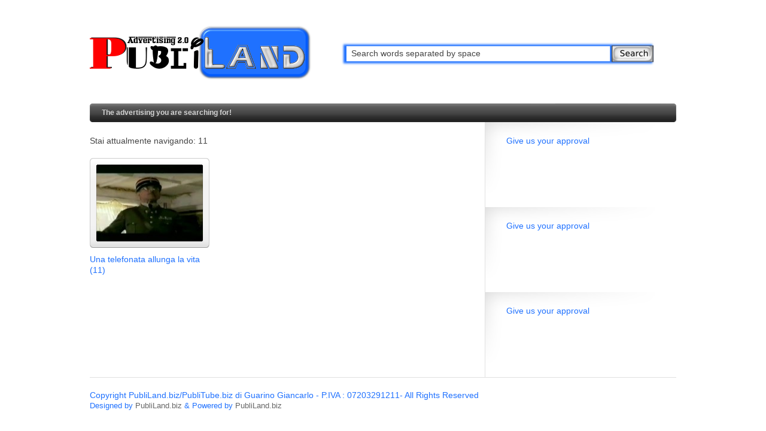

--- FILE ---
content_type: text/html; charset=UTF-8
request_url: https://www.publiland.biz/tag/11/
body_size: 7170
content:
<!DOCTYPE html>

<html lang="it-IT" prefix="og: http://ogp.me/ns#">

<!--
**********************************************************************************************

Designed and Built by Jason Schuller of Press75.com

**********************************************************************************************
-->

<head>
	<!--[if IE]>
	<meta http-equiv="X-UA-Compatible" content="IE=edge,chrome=1">
	<![endif]-->
	
	<!-- page titles -->
	
	
	<!-- meta tags -->
	<meta http-equiv="Content-Type" content="text/html; charset=UTF-8" />

        <!-- Modified by SG -->
        <meta name="keyphrase" content="advertising,on demand,web marketing,pubblicità,pubblicità online,pubblicità internet,informazioni pubblicità,video pubblicità,video advertising,video ads,ads,advertising information,online advertising,mobile ads,mobile advertising,pubblicità mobile,video platform,advertising platform,innovative advertising,pubblicità innovativa,piattaforma pubblicitaria,multilingual ads,video,tv advertising,pubblicità televisiva,pubblicità tv,streaming,advertising 2.0,characters,character,attori,attrice,attore,regia,art director,Manufacturer,produttore,brand,marchio,azienda,producer,produttore,musica,music,Historical setting,luoghi,luogo,category,categoria,compositore,composer,advertising agency,agenzia pubblicitaria,year,anno,creative directors,prodotto,product,produzione,editing house,sound,suono,directed,direttore,director,direttore creativo,ambientazione,personaggio,spot,advertisement,advertisements,designer,disegnatore,storia,doppiatore,Executive Producer,colorist,creative,Arranger,arrangiatore,narratore,fotografia,scenografia,narrator,set design,scenery,location,credits,riconoscimenti"> 
        
        <meta name="keywords" content="pubblicità,advertising,video,tv,ondemand,ads,mobile,piattaforma,platform,information,informazioni,advertising 2.0,streaming" />

        <meta name="ROBOTS" content="INDEX,FOLLOW">
        <!-- Modified by SG -->

		
	<!-- required theme styles -->
	<link rel="stylesheet" href="https://www.publiland.biz/wp-content/themes/ondemand_v2.4.0/style.css" type="text/css" media="screen" />
	<link rel="stylesheet" href="https://www.publiland.biz/wp-content/themes/ondemand_v2.4.0/style-css3.css" type="text/css" media="screen" />
	<link rel="stylesheet" href="https://www.publiland.biz/wp-content/themes/ondemand_v2.4.0/style-gravity-forms.css" type="text/css" media="screen" />
	
	<!-- custom theme styles -->
	<style type="text/css" media="screen">
body {
color: #1f71ff;}

li.date, #footer h3, #footer p, #sidebar h3, #sidebar p, .cat-post-content, blockquote, .widget {
color: #1f71ff;}

#full-width-ad, #posts, #posts-page, #paginate, .gallery-item h2, li.date, li.categories, .post-details h2, #comments-meta, #comments, #author, #email, #url, #comment, #sidebar, #footer-content {
}

a:link, a:visited, li.comments a:link, li.comments a:visited, #footer a:link, #footer a:visited {
}

a:hover {
}
</style>	
	<!-- pingback url -->
	<link rel="pingback" href="https://www.publiland.biz/xmlrpc.php" />
	
	<!-- custom favicon -->
		<link rel="shortcut icon" href="http://www.publiland.biz/wp-content/uploads/movie_run.ico" type="image/x-icon" />
	<link rel="apple-touch-icon" href="http://www.publiland.biz/wp-content/uploads/movie_run.ico" />
	
		
	<meta name='robots' content='max-image-preview:large' />

<!-- This site is optimized with the Yoast SEO plugin v4.1 - https://yoast.com/wordpress/plugins/seo/ -->
<title>11 Archives - PubliLand - PubliTube</title>
<link rel="canonical" href="https://www.publiland.biz/tag/11/" />
<meta property="og:locale" content="it_IT" />
<meta property="og:type" content="object" />
<meta property="og:title" content="11 Archives - PubliLand - PubliTube" />
<meta property="og:url" content="https://www.publiland.biz/tag/11/" />
<meta property="og:site_name" content="PubliLand - PubliTube" />
<!-- / Yoast SEO plugin. -->

<link rel='dns-prefetch' href='//bp.yahooapis.com' />
<link rel='dns-prefetch' href='//s.w.org' />
<link rel="alternate" type="application/rss+xml" title="PubliLand - PubliTube &raquo; Feed" href="https://www.publiland.biz/feed/" />
<link rel="alternate" type="application/rss+xml" title="PubliLand - PubliTube &raquo; Feed dei commenti" href="https://www.publiland.biz/comments/feed/" />
<link rel="alternate" type="application/rss+xml" title="PubliLand - PubliTube &raquo; 11 Feed del tag" href="https://www.publiland.biz/tag/11/feed/" />
<script type="text/javascript">
window._wpemojiSettings = {"baseUrl":"https:\/\/s.w.org\/images\/core\/emoji\/13.1.0\/72x72\/","ext":".png","svgUrl":"https:\/\/s.w.org\/images\/core\/emoji\/13.1.0\/svg\/","svgExt":".svg","source":{"concatemoji":"https:\/\/www.publiland.biz\/wp-includes\/js\/wp-emoji-release.min.js?ver=5.9.12"}};
/*! This file is auto-generated */
!function(e,a,t){var n,r,o,i=a.createElement("canvas"),p=i.getContext&&i.getContext("2d");function s(e,t){var a=String.fromCharCode;p.clearRect(0,0,i.width,i.height),p.fillText(a.apply(this,e),0,0);e=i.toDataURL();return p.clearRect(0,0,i.width,i.height),p.fillText(a.apply(this,t),0,0),e===i.toDataURL()}function c(e){var t=a.createElement("script");t.src=e,t.defer=t.type="text/javascript",a.getElementsByTagName("head")[0].appendChild(t)}for(o=Array("flag","emoji"),t.supports={everything:!0,everythingExceptFlag:!0},r=0;r<o.length;r++)t.supports[o[r]]=function(e){if(!p||!p.fillText)return!1;switch(p.textBaseline="top",p.font="600 32px Arial",e){case"flag":return s([127987,65039,8205,9895,65039],[127987,65039,8203,9895,65039])?!1:!s([55356,56826,55356,56819],[55356,56826,8203,55356,56819])&&!s([55356,57332,56128,56423,56128,56418,56128,56421,56128,56430,56128,56423,56128,56447],[55356,57332,8203,56128,56423,8203,56128,56418,8203,56128,56421,8203,56128,56430,8203,56128,56423,8203,56128,56447]);case"emoji":return!s([10084,65039,8205,55357,56613],[10084,65039,8203,55357,56613])}return!1}(o[r]),t.supports.everything=t.supports.everything&&t.supports[o[r]],"flag"!==o[r]&&(t.supports.everythingExceptFlag=t.supports.everythingExceptFlag&&t.supports[o[r]]);t.supports.everythingExceptFlag=t.supports.everythingExceptFlag&&!t.supports.flag,t.DOMReady=!1,t.readyCallback=function(){t.DOMReady=!0},t.supports.everything||(n=function(){t.readyCallback()},a.addEventListener?(a.addEventListener("DOMContentLoaded",n,!1),e.addEventListener("load",n,!1)):(e.attachEvent("onload",n),a.attachEvent("onreadystatechange",function(){"complete"===a.readyState&&t.readyCallback()})),(n=t.source||{}).concatemoji?c(n.concatemoji):n.wpemoji&&n.twemoji&&(c(n.twemoji),c(n.wpemoji)))}(window,document,window._wpemojiSettings);
</script>
<style type="text/css">
img.wp-smiley,
img.emoji {
	display: inline !important;
	border: none !important;
	box-shadow: none !important;
	height: 1em !important;
	width: 1em !important;
	margin: 0 0.07em !important;
	vertical-align: -0.1em !important;
	background: none !important;
	padding: 0 !important;
}
</style>
	<link rel='stylesheet' id='feu-plupload-css'  href='https://www.publiland.biz/wp-content/plugins/front-end-upload/lib/plupload/js/jquery.plupload.queue/css/jquery.plupload.queue.css?ver=5.9.12' type='text/css' media='all' />
<link rel='stylesheet' id='fancybox-css'  href='https://www.publiland.biz/wp-content/themes/ondemand_v2.4.0/scripts/fancybox/style.css?ver=5.9.12' type='text/css' media='all' />
<link rel='stylesheet' id='wp-block-library-css'  href='https://www.publiland.biz/wp-includes/css/dist/block-library/style.min.css?ver=5.9.12' type='text/css' media='all' />
<style id='global-styles-inline-css' type='text/css'>
body{--wp--preset--color--black: #000000;--wp--preset--color--cyan-bluish-gray: #abb8c3;--wp--preset--color--white: #ffffff;--wp--preset--color--pale-pink: #f78da7;--wp--preset--color--vivid-red: #cf2e2e;--wp--preset--color--luminous-vivid-orange: #ff6900;--wp--preset--color--luminous-vivid-amber: #fcb900;--wp--preset--color--light-green-cyan: #7bdcb5;--wp--preset--color--vivid-green-cyan: #00d084;--wp--preset--color--pale-cyan-blue: #8ed1fc;--wp--preset--color--vivid-cyan-blue: #0693e3;--wp--preset--color--vivid-purple: #9b51e0;--wp--preset--gradient--vivid-cyan-blue-to-vivid-purple: linear-gradient(135deg,rgba(6,147,227,1) 0%,rgb(155,81,224) 100%);--wp--preset--gradient--light-green-cyan-to-vivid-green-cyan: linear-gradient(135deg,rgb(122,220,180) 0%,rgb(0,208,130) 100%);--wp--preset--gradient--luminous-vivid-amber-to-luminous-vivid-orange: linear-gradient(135deg,rgba(252,185,0,1) 0%,rgba(255,105,0,1) 100%);--wp--preset--gradient--luminous-vivid-orange-to-vivid-red: linear-gradient(135deg,rgba(255,105,0,1) 0%,rgb(207,46,46) 100%);--wp--preset--gradient--very-light-gray-to-cyan-bluish-gray: linear-gradient(135deg,rgb(238,238,238) 0%,rgb(169,184,195) 100%);--wp--preset--gradient--cool-to-warm-spectrum: linear-gradient(135deg,rgb(74,234,220) 0%,rgb(151,120,209) 20%,rgb(207,42,186) 40%,rgb(238,44,130) 60%,rgb(251,105,98) 80%,rgb(254,248,76) 100%);--wp--preset--gradient--blush-light-purple: linear-gradient(135deg,rgb(255,206,236) 0%,rgb(152,150,240) 100%);--wp--preset--gradient--blush-bordeaux: linear-gradient(135deg,rgb(254,205,165) 0%,rgb(254,45,45) 50%,rgb(107,0,62) 100%);--wp--preset--gradient--luminous-dusk: linear-gradient(135deg,rgb(255,203,112) 0%,rgb(199,81,192) 50%,rgb(65,88,208) 100%);--wp--preset--gradient--pale-ocean: linear-gradient(135deg,rgb(255,245,203) 0%,rgb(182,227,212) 50%,rgb(51,167,181) 100%);--wp--preset--gradient--electric-grass: linear-gradient(135deg,rgb(202,248,128) 0%,rgb(113,206,126) 100%);--wp--preset--gradient--midnight: linear-gradient(135deg,rgb(2,3,129) 0%,rgb(40,116,252) 100%);--wp--preset--duotone--dark-grayscale: url('#wp-duotone-dark-grayscale');--wp--preset--duotone--grayscale: url('#wp-duotone-grayscale');--wp--preset--duotone--purple-yellow: url('#wp-duotone-purple-yellow');--wp--preset--duotone--blue-red: url('#wp-duotone-blue-red');--wp--preset--duotone--midnight: url('#wp-duotone-midnight');--wp--preset--duotone--magenta-yellow: url('#wp-duotone-magenta-yellow');--wp--preset--duotone--purple-green: url('#wp-duotone-purple-green');--wp--preset--duotone--blue-orange: url('#wp-duotone-blue-orange');--wp--preset--font-size--small: 13px;--wp--preset--font-size--medium: 20px;--wp--preset--font-size--large: 36px;--wp--preset--font-size--x-large: 42px;}.has-black-color{color: var(--wp--preset--color--black) !important;}.has-cyan-bluish-gray-color{color: var(--wp--preset--color--cyan-bluish-gray) !important;}.has-white-color{color: var(--wp--preset--color--white) !important;}.has-pale-pink-color{color: var(--wp--preset--color--pale-pink) !important;}.has-vivid-red-color{color: var(--wp--preset--color--vivid-red) !important;}.has-luminous-vivid-orange-color{color: var(--wp--preset--color--luminous-vivid-orange) !important;}.has-luminous-vivid-amber-color{color: var(--wp--preset--color--luminous-vivid-amber) !important;}.has-light-green-cyan-color{color: var(--wp--preset--color--light-green-cyan) !important;}.has-vivid-green-cyan-color{color: var(--wp--preset--color--vivid-green-cyan) !important;}.has-pale-cyan-blue-color{color: var(--wp--preset--color--pale-cyan-blue) !important;}.has-vivid-cyan-blue-color{color: var(--wp--preset--color--vivid-cyan-blue) !important;}.has-vivid-purple-color{color: var(--wp--preset--color--vivid-purple) !important;}.has-black-background-color{background-color: var(--wp--preset--color--black) !important;}.has-cyan-bluish-gray-background-color{background-color: var(--wp--preset--color--cyan-bluish-gray) !important;}.has-white-background-color{background-color: var(--wp--preset--color--white) !important;}.has-pale-pink-background-color{background-color: var(--wp--preset--color--pale-pink) !important;}.has-vivid-red-background-color{background-color: var(--wp--preset--color--vivid-red) !important;}.has-luminous-vivid-orange-background-color{background-color: var(--wp--preset--color--luminous-vivid-orange) !important;}.has-luminous-vivid-amber-background-color{background-color: var(--wp--preset--color--luminous-vivid-amber) !important;}.has-light-green-cyan-background-color{background-color: var(--wp--preset--color--light-green-cyan) !important;}.has-vivid-green-cyan-background-color{background-color: var(--wp--preset--color--vivid-green-cyan) !important;}.has-pale-cyan-blue-background-color{background-color: var(--wp--preset--color--pale-cyan-blue) !important;}.has-vivid-cyan-blue-background-color{background-color: var(--wp--preset--color--vivid-cyan-blue) !important;}.has-vivid-purple-background-color{background-color: var(--wp--preset--color--vivid-purple) !important;}.has-black-border-color{border-color: var(--wp--preset--color--black) !important;}.has-cyan-bluish-gray-border-color{border-color: var(--wp--preset--color--cyan-bluish-gray) !important;}.has-white-border-color{border-color: var(--wp--preset--color--white) !important;}.has-pale-pink-border-color{border-color: var(--wp--preset--color--pale-pink) !important;}.has-vivid-red-border-color{border-color: var(--wp--preset--color--vivid-red) !important;}.has-luminous-vivid-orange-border-color{border-color: var(--wp--preset--color--luminous-vivid-orange) !important;}.has-luminous-vivid-amber-border-color{border-color: var(--wp--preset--color--luminous-vivid-amber) !important;}.has-light-green-cyan-border-color{border-color: var(--wp--preset--color--light-green-cyan) !important;}.has-vivid-green-cyan-border-color{border-color: var(--wp--preset--color--vivid-green-cyan) !important;}.has-pale-cyan-blue-border-color{border-color: var(--wp--preset--color--pale-cyan-blue) !important;}.has-vivid-cyan-blue-border-color{border-color: var(--wp--preset--color--vivid-cyan-blue) !important;}.has-vivid-purple-border-color{border-color: var(--wp--preset--color--vivid-purple) !important;}.has-vivid-cyan-blue-to-vivid-purple-gradient-background{background: var(--wp--preset--gradient--vivid-cyan-blue-to-vivid-purple) !important;}.has-light-green-cyan-to-vivid-green-cyan-gradient-background{background: var(--wp--preset--gradient--light-green-cyan-to-vivid-green-cyan) !important;}.has-luminous-vivid-amber-to-luminous-vivid-orange-gradient-background{background: var(--wp--preset--gradient--luminous-vivid-amber-to-luminous-vivid-orange) !important;}.has-luminous-vivid-orange-to-vivid-red-gradient-background{background: var(--wp--preset--gradient--luminous-vivid-orange-to-vivid-red) !important;}.has-very-light-gray-to-cyan-bluish-gray-gradient-background{background: var(--wp--preset--gradient--very-light-gray-to-cyan-bluish-gray) !important;}.has-cool-to-warm-spectrum-gradient-background{background: var(--wp--preset--gradient--cool-to-warm-spectrum) !important;}.has-blush-light-purple-gradient-background{background: var(--wp--preset--gradient--blush-light-purple) !important;}.has-blush-bordeaux-gradient-background{background: var(--wp--preset--gradient--blush-bordeaux) !important;}.has-luminous-dusk-gradient-background{background: var(--wp--preset--gradient--luminous-dusk) !important;}.has-pale-ocean-gradient-background{background: var(--wp--preset--gradient--pale-ocean) !important;}.has-electric-grass-gradient-background{background: var(--wp--preset--gradient--electric-grass) !important;}.has-midnight-gradient-background{background: var(--wp--preset--gradient--midnight) !important;}.has-small-font-size{font-size: var(--wp--preset--font-size--small) !important;}.has-medium-font-size{font-size: var(--wp--preset--font-size--medium) !important;}.has-large-font-size{font-size: var(--wp--preset--font-size--large) !important;}.has-x-large-font-size{font-size: var(--wp--preset--font-size--x-large) !important;}
</style>
<link rel='stylesheet' id='social-widget-css'  href='https://www.publiland.biz/wp-content/plugins/social-media-widget/social_widget.css?ver=5.9.12' type='text/css' media='all' />
<link rel='stylesheet' id='rpt_front_style-css'  href='https://www.publiland.biz/wp-content/plugins/related-posts-thumbnails/assets/css/front.css?ver=1.9.0' type='text/css' media='all' />
<!-- This site uses the Google Analytics by MonsterInsights plugin v5.5.4 - Universal disabled - https://www.monsterinsights.com/ -->
<script type="text/javascript">

	var _gaq = _gaq || [];
	_gaq.push(['_setAccount', 'UA-27327655-1']);
	_gaq.push(['_gat._forceSSL']);
	_gaq.push(['_trackPageview']);

	(function () {
		var ga = document.createElement('script');
		ga.type = 'text/javascript';
		ga.async = true;
		ga.src = ('https:' == document.location.protocol ? 'https://ssl' : 'http://www') + '.google-analytics.com/ga.js';
		var s = document.getElementsByTagName('script')[0];
		s.parentNode.insertBefore(ga, s);
	})();

</script>
<!-- / Google Analytics by MonsterInsights -->
<script type='text/javascript' src='https://www.publiland.biz/wp-includes/js/jquery/jquery.min.js?ver=3.6.0' id='jquery-core-js'></script>
<script type='text/javascript' src='https://www.publiland.biz/wp-includes/js/jquery/jquery-migrate.min.js?ver=3.3.2' id='jquery-migrate-js'></script>
<script type='text/javascript' src='http://bp.yahooapis.com/2.4.21/browserplus-min.js?ver=0.6.1' id='browserplus-js'></script>
<script type='text/javascript' src='https://www.publiland.biz/wp-content/plugins/front-end-upload/lib/plupload/js/plupload.full.js?ver=0.6.1' id='feu-plupload-js'></script>
<script type='text/javascript' src='https://www.publiland.biz/wp-content/plugins/front-end-upload/lib/plupload/js/i18n/it.js?ver=0.6.1' id='feu-plupload-queue-i18n-js'></script>
<script type='text/javascript' src='https://www.publiland.biz/wp-content/plugins/front-end-upload/lib/plupload/js/jquery.plupload.queue/jquery.plupload.queue.js?ver=0.6.1' id='feu-plupload-queue-js'></script>
<script type='text/javascript' src='https://www.publiland.biz/wp-content/themes/ondemand_v2.4.0/scripts/jquery.superfish.js?ver=5.9.12' id='superfish-js'></script>
<script type='text/javascript' src='https://www.publiland.biz/wp-content/themes/ondemand_v2.4.0/scripts/jquery.easing.js?ver=5.9.12' id='easing-js'></script>
<script type='text/javascript' src='https://www.publiland.biz/wp-content/themes/ondemand_v2.4.0/scripts/jquery.coda.js?ver=5.9.12' id='coda-js'></script>
<script type='text/javascript' src='https://www.publiland.biz/wp-content/themes/ondemand_v2.4.0/scripts/jquery.float.js?ver=5.9.12' id='float-js'></script>
<script type='text/javascript' src='https://www.publiland.biz/wp-content/themes/ondemand_v2.4.0/scripts/jquery.equal.js?ver=5.9.12' id='equal-js'></script>
<script type='text/javascript' src='https://www.publiland.biz/wp-content/themes/ondemand_v2.4.0/scripts/fancybox/fancybox.min.js?ver=5.9.12' id='fancybox-js'></script>
<link rel="https://api.w.org/" href="https://www.publiland.biz/wp-json/" /><link rel="alternate" type="application/json" href="https://www.publiland.biz/wp-json/wp/v2/tags/397" /><link rel="EditURI" type="application/rsd+xml" title="RSD" href="https://www.publiland.biz/xmlrpc.php?rsd" />
<link rel="wlwmanifest" type="application/wlwmanifest+xml" href="https://www.publiland.biz/wp-includes/wlwmanifest.xml" /> 
<meta name="generator" content="WordPress 5.9.12" />
 
		<style type="text/css">
			.social-ring:after {
				 clear: both;
			}
				   
			.social-ring:before,
			.social-ring:after {
				 content: "";
				 display: table;
			}
			
			.social-ring {
				margin: 0 0 0.5em !important;
				padding: 0 !important;
				line-height: 20px !important;
				height: auto;
				font-size: 11px;
			}
			.social-ring-button {
				float: left !important;
								height: 30px;
								margin: 0 5px 0 0 !important;
				padding: 0 !important;
			}
			.social-ring .social-ring-button iframe {
				max-width: none !important;
			}
		</style>
				<style>
			#related_posts_thumbnails li{
				border-right: 1px solid #DDDDDD;
				background-color: #FFFFFF			}
			#related_posts_thumbnails li:hover{
				background-color: #EEEEEF;
			}
			.relpost_content{
				font-size:	12px;
				color: 		#333333;
			}
			.relpost-block-single{
				background-color: #FFFFFF;
				border-right: 1px solid  #DDDDDD;
				border-left: 1px solid  #DDDDDD;
				margin-right: -1px;
			}
			.relpost-block-single:hover{
				background-color: #EEEEEF;
			}
		</style>

	
</head>

<body class="archive tag tag-397">
		
	<div id="header">
		<div id="header-inside">
						
			<div id="header-left">
							<a href="https://www.publiland.biz/" title="Home" ><img src="http://www.publiland.biz/wp-content/uploads/logo3.png" alt="PubliLand &#8211; PubliTube" /></a>
						</div> <!-- header-left -->
			
			<div id="header-right">
								<div id="site-search">
					<div id="search">
	<form method="get" id="search-form" action="https://www.publiland.biz/">
		<input type="text" name="s" id="s" value="Search words separated by space" onfocus="if(this.value=='Search words separated by space')this.value='';" onblur="if(this.value=='')this.value='Search words separated by space';" />
		<input type="submit" id="search-submit" value="" />
	</form>
</div> <!-- search -->				</div> <!-- site-search -->
							</div> <!-- header-right -->
		</div> <!-- header-inside -->
	</div> <!-- header -->	
			
	<div id="navigation">
		<div class="navigation-inside">
			<div class="menu-header"><ul id="menu-mnuprincipale" class="menu"><li id="menu-item-627" class="menu-item menu-item-type-post_type menu-item-object-page menu-item-627"><a title="Info &#038; Contatti" href="https://www.publiland.biz/la-pubblicita-che-cercavi/">The advertising you are searching for!</a></li>
</ul></div>		</div> <!-- navigation-inside -->
	</div>  <!-- navigation -->
<div id="content">
	<div id="content-inside">
		<div id="post-container">
			<div id="posts">
				<p class="gallery-description">Stai attualmente navigando: 11</p>
				
									<div id="post-990" class="gallery-item post-990 post type-post status-publish format-standard has-post-thumbnail hentry category-publiland category-sip category-telefonia-mobile tag-397 tag-agenzia tag-alessandro-dalatri tag-allunga-la-vita tag-ambientazione tag-anno tag-armando-testa tag-attori tag-azienda tag-cave-della-magliana tag-deserto-dellafrica tag-legione-straniera tag-luoghi tag-massimo-lopez tag-musica tag-plotone tag-plotone-di-esecuzione tag-pubblicita tag-regia tag-rene-fiorentini tag-roma tag-sip-2 tag-slogan tag-spot tag-tarantella tag-telefonata-allunga-vita tag-telefonia-fissa-2">
				
		<div class="post-thumbnail">
		<a class="thumbnail-frame" href="https://www.publiland.biz/una-telefonata-allunga-la-vita-11/" title="Una telefonata allunga la vita (11)"><!-- nothing to see here --></a>
		<img width="180" height="130" src="https://www.publiland.biz/wp-content/uploads/spot_36_0-180x130.jpg" class="attachment-post-thumbnail size-post-thumbnail wp-post-image" alt="Una telefonata allunga la vita (10)" />	</div>
		
	<h2><a href="https://www.publiland.biz/una-telefonata-allunga-la-vita-11/" title="Una telefonata allunga la vita (11)">Una telefonata allunga la vita (11)</a></h2>
	
	<ul class="post-meta">
							</ul> <!-- post-meta -->
</div> <!-- gallery-item -->				 
			</div> <!-- posts -->
			
			<div id="sidebar">
		
		<div id="social_ring_widget-3" class="widget SocialRing_Widget">
<h3>Give us your approval</h3>
	<div class="SocialRing_Widget_inside" style="-webkit-border-radius: 5px;-moz-border-radius: 5px;border-radius: 5px;border:1px solid #;padding:12px 22px;min-height:62px;">
		<div style="float:left;margin:0 10px">
			<a href="https://twitter.com/share" lang="en" class="sr-twitter-button twitter-share-button" data-text="PubliLand - PubliTube - La pubblicità che cercavi..." data-url="http://www.publiland.biz" data-count="vertical" data-via="publiland1" data-related="publiland1:PubliLand - PubliTube - La pubblicità che cercavi..."></a>
		</div>
		<div style="float:left;margin:0 10px;padding-top:2px">
			<g:plusone href="https://plus.google.com/117983639085658369841" size="tall"></g:plusone>
		</div>
		<div style="float:left;margin:0 10px;">
			<fb:like href="http://www.facebook.com/pages/PubliLand/279878548724151" send="false" layout="box_count" width="70" show_faces="false"></fb:like>
		</div>
		
		<div class="clear"></div>
	</div>
	<!-- Social Ring Widget JS Start -->
	<script type='text/javascript' src='http://platform.twitter.com/widgets.js'></script>
	<script type=\"text/javascript\">
		window.___gcfg = {
		  lang: ''
		};
		(function() {
			var po = document.createElement('script'); po.type = 'text/javascript'; po.async = true;
			po.src = 'https://apis.google.com/js/plusone.js';
			var s = document.getElementsByTagName('script')[0]; s.parentNode.insertBefore(po, s);
		})();
	</script>
	<script type='text/javascript' src='https://apis.google.com/js/plusone.js'></script>
	<div id="fb-root"></div><script src="http://connect.facebook.net/it_IT/all.js#xfbml=1"></script>
	<!-- Social Ring Widget JS End -->
</div>
<div id="social_ring_widget-4" class="widget SocialRing_Widget">
<h3>Give us your approval</h3>
	<div class="SocialRing_Widget_inside" style="-webkit-border-radius: 5px;-moz-border-radius: 5px;border-radius: 5px;border:1px solid #;padding:12px 22px;min-height:62px;">
		<div style="float:left;margin:0 10px">
			<a href="https://twitter.com/share" lang="en" class="sr-twitter-button twitter-share-button" data-text="PubliLand - PubliTube - The Advertising 2.0" data-url="http://www.publiland.biz" data-count="vertical" data-via="publiland1" data-related="publiland1:PubliLand - PubliTube - The Advertising 2.0"></a>
		</div>
		<div style="float:left;margin:0 10px;padding-top:2px">
			<g:plusone href="https://plus.google.com/117983639085658369841" size="tall"></g:plusone>
		</div>
		<div style="float:left;margin:0 10px;">
			<fb:like href="http://www.facebook.com/PubliLand.biz" send="false" layout="box_count" width="70" show_faces="false"></fb:like>
		</div>
		
		<div class="clear"></div>
	</div>
	<!-- Social Ring Widget JS Start -->
	<script type='text/javascript' src='http://platform.twitter.com/widgets.js'></script>
	<script type=\"text/javascript\">
		window.___gcfg = {
		  lang: ''
		};
		(function() {
			var po = document.createElement('script'); po.type = 'text/javascript'; po.async = true;
			po.src = 'https://apis.google.com/js/plusone.js';
			var s = document.getElementsByTagName('script')[0]; s.parentNode.insertBefore(po, s);
		})();
	</script>
	<script type='text/javascript' src='https://apis.google.com/js/plusone.js'></script>
	<div id="fb-root"></div><script src="http://connect.facebook.net/it_IT/all.js#xfbml=1"></script>
	<!-- Social Ring Widget JS End -->
</div>
<div id="social_ring_widget-5" class="widget SocialRing_Widget">
<h3>Give us your approval</h3>
	<div class="SocialRing_Widget_inside" style="-webkit-border-radius: 5px;-moz-border-radius: 5px;border-radius: 5px;border:1px solid #;padding:12px 22px;min-height:62px;">
		<div style="float:left;margin:0 10px">
			<a href="https://twitter.com/share" lang="en" class="sr-twitter-button twitter-share-button" data-text="PubliLand - PubliTube - La pubblicità che cercavi..." data-url="http://www.publiland.biz" data-count="vertical" data-via="publiland1" data-related="publiland1:PubliLand - PubliTube - The Advertising 2.0"></a>
		</div>
		<div style="float:left;margin:0 10px;padding-top:2px">
			<g:plusone href="https://plus.google.com/117983639085658369841" size="tall"></g:plusone>
		</div>
		<div style="float:left;margin:0 10px;">
			<fb:like href="http://www.facebook.com/PubliLand.biz" send="false" layout="box_count" width="70" show_faces="false"></fb:like>
		</div>
		
		<div class="clear"></div>
	</div>
	<!-- Social Ring Widget JS Start -->
	<script type='text/javascript' src='http://platform.twitter.com/widgets.js'></script>
	<script type=\"text/javascript\">
		window.___gcfg = {
		  lang: ''
		};
		(function() {
			var po = document.createElement('script'); po.type = 'text/javascript'; po.async = true;
			po.src = 'https://apis.google.com/js/plusone.js';
			var s = document.getElementsByTagName('script')[0]; s.parentNode.insertBefore(po, s);
		})();
	</script>
	<script type='text/javascript' src='https://apis.google.com/js/plusone.js'></script>
	<div id="fb-root"></div><script src="http://connect.facebook.net/it_IT/all.js#xfbml=1"></script>
	<!-- Social Ring Widget JS End -->
</div>
		
		
	
</div> <!-- sidebar -->		</div> <!-- post-container -->
	</div> <!-- content-inside -->
</div> <!-- content -->

    <script type="text/javascript">
        var FEU_VARS = {
            destpath: 'https://www.publiland.biz/wp-content/plugins/front-end-upload',
            hash: 'feuhash_69778303072a5',
            uploadflag: 'feuupload_69778303075fb',
            maxfilesize: '64',
            customext:                 {title : "Other", extensions : "flv,avi,m4v,mpg,wmv"}
                        };
        var FEU_LANG = {
            email: 'You must enter a valid email address.',
            min: 'You must queue at least one file.'
        };
    </script>
    	<div id="footer">
		<div id="footer-inside">
													
			<div id="footer-content">
									<h3>Copyright PubliLand.biz/PubliTube.biz di Guarino Giancarlo - P.IVA : 07203291211- All Rights Reserved</h3>
								
									<p>Designed by <a href='http://www.publiland.biz/' title='PubliLand.biz'>PubliLand.biz</a> &amp; Powered by <a href='http://www.publiland.biz' title='PubliLand.biz'>PubliLand.biz</a>
</p>
							</div>
			
			<!-- 61 queries. 0,749 seconds. -->
		</div> <!-- footer-inside -->
	</div> <!-- footer -->
	
	<script type='text/javascript' src='https://www.publiland.biz/wp-content/plugins/front-end-upload/feu.js?ver=0.6.1' id='feu-env-js'></script>
	

</body>
</html><!-- WP Super Cache is installed but broken. The constant WPCACHEHOME must be set in the file wp-config.php and point at the WP Super Cache plugin directory. -->

--- FILE ---
content_type: text/html; charset=utf-8
request_url: https://accounts.google.com/o/oauth2/postmessageRelay?parent=https%3A%2F%2Fwww.publiland.biz&jsh=m%3B%2F_%2Fscs%2Fabc-static%2F_%2Fjs%2Fk%3Dgapi.lb.en.2kN9-TZiXrM.O%2Fd%3D1%2Frs%3DAHpOoo_B4hu0FeWRuWHfxnZ3V0WubwN7Qw%2Fm%3D__features__
body_size: 160
content:
<!DOCTYPE html><html><head><title></title><meta http-equiv="content-type" content="text/html; charset=utf-8"><meta http-equiv="X-UA-Compatible" content="IE=edge"><meta name="viewport" content="width=device-width, initial-scale=1, minimum-scale=1, maximum-scale=1, user-scalable=0"><script src='https://ssl.gstatic.com/accounts/o/2580342461-postmessagerelay.js' nonce="VjMk3-gcAm6r21nCuLn9Fw"></script></head><body><script type="text/javascript" src="https://apis.google.com/js/rpc:shindig_random.js?onload=init" nonce="VjMk3-gcAm6r21nCuLn9Fw"></script></body></html>

--- FILE ---
content_type: text/css
request_url: https://www.publiland.biz/wp-content/themes/ondemand_v2.4.0/style-css3.css
body_size: 921
content:
/* 14. CSS3 Elements
*********************************************************************************************/

a.continue, 
#submit,
#paginate a,
.nav-previous a,
.nav-next a {
-webkit-font-smoothing: antialiased;
border-radius: 3px;
-moz-border-radius: 3px;
-webkit-border-radius: 3px;
-moz-box-shadow: 0 0 1px #2a2a2a;
-webkit-box-shadow: 0 0 1px #2a2a2a;
box-shadow: 0 0 1px #2a2a2a;
}

a.continue, 
#submit:hover,
#paginate a:hover,
.nav-previous a:hover,
.nav-next a:hover {
background: rgb(229,229,229);
background: -moz-linear-gradient(top, rgba(229,229,229,1) 0%, rgba(153,153,153,1) 100%);
background: -webkit-gradient(linear, left top, left bottom, color-stop(0%,rgba(229,229,229,1)), color-stop(100%,rgba(153,153,153,1)));
background: -webkit-linear-gradient(top, rgba(229,229,229,1) 0%,rgba(153,153,153,1) 100%);
background: -o-linear-gradient(top, rgba(229,229,229,1) 0%,rgba(153,153,153,1) 100%);
background: -ms-linear-gradient(top, rgba(229,229,229,1) 0%,rgba(153,153,153,1) 100%);
filter: progid:DXImageTransform.Microsoft.gradient( startColorstr='#e5e5e5', endColorstr='#999999',GradientType=0 );
background: linear-gradient(top, rgba(229,229,229,1) 0%,rgba(153,153,153,1) 100%);
}

#submit,
#paginate a,
.nav-previous a,
.nav-next a {
-moz-box-shadow: 0 0 4px #CCCCCC;
-webkit-box-shadow: 0 0 4px #CCCCCC;
box-shadow: 0 0 4px #CCCCCC;
}

#paginate a {
border-radius: 20px;
-moz-border-radius: 20px;
-webkit-border-radius: 20px;
}

#paginate a.current-page {
opacity: 0.5;
}

a.continue:hover, 
#submit,
#paginate a,
.nav-previous a,
.nav-next a {
background: rgb(252,252,252);
background: -moz-linear-gradient(top, rgba(252,252,252,1) 0%, rgba(201,201,201,1) 100%);
background: -webkit-gradient(linear, left top, left bottom, color-stop(0%,rgba(252,252,252,1)), color-stop(100%,rgba(201,201,201,1)));
background: -webkit-linear-gradient(top, rgba(252,252,252,1) 0%,rgba(201,201,201,1) 100%);
background: -o-linear-gradient(top, rgba(252,252,252,1) 0%,rgba(201,201,201,1) 100%);
background: -ms-linear-gradient(top, rgba(252,252,252,1) 0%,rgba(201,201,201,1) 100%);
filter: progid:DXImageTransform.Microsoft.gradient( startColorstr='#fcfcfc', endColorstr='#c9c9c9',GradientType=0 );
background: linear-gradient(top, rgba(252,252,252,1) 0%,rgba(201,201,201,1) 100%);
}

#video-container, 
.no-categories {
-moz-border-radius-bottomleft: 4px;
-moz-border-radius-bottomright: 4px;
-webkit-border-bottom-left-radius: 4px;
-webkit-border-bottom-right-radius: 4px;
}

.avatar, 
.wp-caption {
-moz-border-radius: 2px;
-webkit-border-radius: 2px;
-webkit-box-shadow: 0px 0px 2px #CCCCCC;
-moz-box-shadow: 0px 0px 2px #CCCCCC;
box-shadow: 0px 0px 2px #CCCCCC;
}

.featured-category img, 
.featured-post img  {
-webkit-box-shadow: 0px 0px 4px #000000;
-moz-box-shadow: 0px 0px 4px #000000;
box-shadow: 0px 0px 4px #000000;
}

#author, 
#email, 
#url, 
#comment, 
.menu li ul,
#sidebar input#s {
-moz-border-radius: 4px;
-webkit-border-radius: 4px;
}

.menu li ul {
-webkit-box-shadow: 0px 0px 4px #333333;
-moz-box-shadow: 0px 0px 4px #333333;
box-shadow: 0px 0px 4px #333333;
opacity: 0.9;
}

.menu a, 
.menu a:visited, 
#categories a, 
#categories p {
text-shadow: -1px -1px 0 #3C3C3C;
-webkit-font-smoothing: antialiased;
}

.menu li ul a, 
.menu li ul a:visited {
text-shadow: 0 0 1px #878787;
}

.featured-post-description h2 a {
text-shadow: #181818 -1px -1px 0;
-webkit-font-smoothing: antialiased;
}




/* Just for Firefox
*********************************************************************************************/

@-moz-document url-prefix() {
	.menu {
	padding-top: 8px;
	}
	
	#paginate a {
	padding: 3px 8px 1px 8px;
	}
	
	a.continue {
	padding: 7px 12px 5px 12px;
	}
	
	#submit {
	padding: 9px 12px 7px 12px;
	}
}

--- FILE ---
content_type: text/css
request_url: https://www.publiland.biz/wp-content/themes/ondemand_v2.4.0/style-gravity-forms.css
body_size: 673
content:
/* 15. Gravity Forms Styles
*********************************************************************************************/

body .gform_wrapper {
margin: 0;
}

body .gform_wrapper ul {
margin: 0;
list-style: none;
}

body .gform_wrapper li {
background-image: none;
}

body .gform_wrapper input, body .gform_wrapper textarea {
border: 1px solid #e1e1e1;
background: #f5f5f5;
background: #ffffff;
background: -webkit-gradient(linear, 0 0, 0 100%, from(#ffffff), color-stop(100%, #f5f5f5));
background: -moz-linear-gradient(top, #ffffff, #f5f5f5 100%);
background: -o-linear-gradient(top, #ffffff, #f5f5f5 100%);
background: linear-gradient(top, #ffffff, #f5f5f5 100%);
-webkit-border-radius: 4px;
-khtml-border-radius: 4px;
-moz-border-radius: 4px;
border-radius: 4px;
-webkit-background-clip: padding-box;
-khtml-background-clip: padding-box;
-moz-background-clip: padding-box;
background-clip: padding-box;
}

body .gform_wrapper input:hover,
body .gform_wrapper input:focus,
body .gform_wrapper textarea:hover,
body .gform_wrapper textarea:focus {
background: #fff;
}

body .gform_wrapper input[type=text],
body .gform_wrapper input[type=url],
body .gform_wrapper input[type=email],
body .gform_wrapper input[type=phone],
body .gform_wrapper input[type=number],
body .gform_wrapper input[type=password] {
font-size: 14px;
color: #2d2d2d;
padding: 8px 5px;
}

body .gform_wrapper select {
font-size: 16px;
}

body .gform_wrapper .ginput_left {
clear: both;
}

body .gform_wrapper .gfield_label {
color: #333333;
font-weight: bold;
line-height: 2;
}

body .gform_wrapper .gfield {
padding: 8px 0;
}

body .gform_wrapper .gfield_description, body .gform_wrapper .validation_message {
font-size: 12px;
font-style: italic;
}

body .gform_wrapper .gfield_error {
-webkit-border-radius: 4px;
-khtml-border-radius: 4px;
-moz-border-radius: 4px;
border-radius: 4px;
-webkit-background-clip: padding-box;
-khtml-background-clip: padding-box;
-moz-background-clip: padding-box;
background-clip: padding-box;
}

body .gform_wrapper .button {
cursor: pointer;
padding: 8px 15px;
color: #f5f5f5;
font-weight: bold;
text-shadow: 0 -1px 1px rgba(0, 0, 0, 0.3);
border: none;
background: #2d2d2d;
-webkit-border-radius: 4px;
-khtml-border-radius: 4px;
-moz-border-radius: 4px;
border-radius: 4px;
-webkit-background-clip: padding-box;
-khtml-background-clip: padding-box;
-moz-background-clip: padding-box;
background-clip: padding-box;
}

body .gform_wrapper .button:hover {
color: #fff;
background: #2d2d2d;
-webkit-box-shadow: 0px 0px 5px 0 rgba(0, 0, 0, 0.05);
-moz-box-shadow: 0px 0px 5px 0 rgba(0, 0, 0, 0.05);
box-shadow: 0px 0px 5px 0 rgba(0, 0, 0, 0.05);
}

body .gform_wrapper .gform_edit_link {
padding: 0 15px;
display: inline;
}

body .gform_wrapper .gform_footer {
margin: 10px 0;
padding: 0;
}

--- FILE ---
content_type: text/javascript
request_url: https://www.publiland.biz/wp-content/themes/ondemand_v2.4.0/scripts/jquery.coda.js?ver=5.9.12
body_size: 1548
content:
/* jQuery Coda-Slider v2.0 - http://www.ndoherty.biz/coda-slider */

jQuery(document).ready(function(a){a(function(){a("body").removeClass("coda-slider-no-js");a(".coda-slider").children(".panel").hide().end().prepend('<p class="loading">Loading...<br /><img src="images/ajax-loader.gif" alt="loading..." /></p>')})})

jQuery(document).ready(function(a){var b=1;a.fn.codaSlider=function(c){c=a.extend({autoHeight:true,autoHeightEaseDuration:1e3,autoHeightEaseFunction:"easeInOutExpo",autoSlide:true,autoSlideInterval:8e3,autoSlideStopWhenClicked:true,crossLinking:true,dynamicArrows:true,dynamicArrowLeftText:"",dynamicArrowRightText:"",dynamicTabs:false,dynamicTabsAlign:"center",dynamicTabsPosition:"top",externalTriggerSelector:"a.xtrig",firstPanelToLoad:1,panelTitleSelector:"h2.title",slideEaseDuration:1e3,slideEaseFunction:"easeInOutExpo"},c);return this.each(function(){function m(){if(h==0||!c.autoSlideStopWhenClicked){if(i==f){var b=0;i=1}else{var b=-(e*i);i+=1}l(i-1);d.siblings(".coda-nav").find("a").removeClass("current").parents("ul").find("li:eq("+(i-1)+") a").addClass("current");a(".panel-container",d).stop().animate({marginLeft:b},c.slideEaseDuration,c.slideEaseFunction);setTimeout(m,c.autoSlideInterval)}}function l(b){if(c.autoHeight){panelHeight=a(".panel:eq("+b+")",d).height();d.animate({height:panelHeight},c.autoHeightEaseDuration,c.autoHeightEaseFunction)}}var d=a(this);if(c.dynamicArrows){d.parent().addClass("arrows");d.before('<div class="coda-nav-left" id="coda-nav-left-'+b+'"><a href="#">'+c.dynamicArrowLeftText+"</a></div>");d.after('<div class="coda-nav-right" id="coda-nav-right-'+b+'"><a href="#">'+c.dynamicArrowRightText+"</a></div>")}var e=d.find(".panel").width();var f=d.find(".panel").size();var g=e*f;var h=0;a(".panel",d).wrapAll('<div class="panel-container"></div>');a(".panel-container",d).css({width:g});if(c.crossLinking&&location.hash&&parseInt(location.hash.slice(1))<=f){var i=parseInt(location.hash.slice(1));var j=-(e*(i-1));a(".panel-container",d).css({marginLeft:j})}else if(c.firstPanelToLoad!=1&&c.firstPanelToLoad<=f){var i=c.firstPanelToLoad;var j=-(e*(i-1));a(".panel-container",d).css({marginLeft:j})}else{var i=1}a("#coda-nav-left-"+b+" a").click(function(){h++;if(i==1){j=-(e*(f-1));l(f-1);i=f;d.siblings(".coda-nav").find("a.current").removeClass("current").parents("ul").find("li:last a").addClass("current")}else{i-=1;l(i-1);j=-(e*(i-1));d.siblings(".coda-nav").find("a.current").removeClass("current").parent().prev().find("a").addClass("current")}a(".panel-container",d).animate({marginLeft:j},c.slideEaseDuration,c.slideEaseFunction);if(c.crossLinking){location.hash=i}return false});a("#coda-nav-right-"+b+" a").click(function(){h++;if(i==f){j=0;i=1;l(0);d.siblings(".coda-nav").find("a.current").removeClass("current").parents("ul").find("a:eq(0)").addClass("current")}else{j=-(e*i);l(i);i+=1;d.siblings(".coda-nav").find("a.current").removeClass("current").parent().next().find("a").addClass("current")}a(".panel-container",d).animate({marginLeft:j},c.slideEaseDuration,c.slideEaseFunction);if(c.crossLinking){location.hash=i}return false});if(c.dynamicTabs){var k='<div class="coda-nav" id="coda-nav-'+b+'"><ul></ul></div>';switch(c.dynamicTabsPosition){case"bottom":d.parent().append(k);break;default:d.parent().prepend(k);break}ul=a("#coda-nav-"+b+" ul");a(".panel",d).each(function(b){ul.append('<li class="tab'+(b+1)+'"><a href="#'+(b+1)+'">'+a(this).find(c.panelTitleSelector).text()+"</a></li>")});navContainerWidth=d.width()+d.siblings(".coda-nav-left").width()+d.siblings(".coda-nav-right").width();ul.parent().css({width:navContainerWidth});switch(c.dynamicTabsAlign){case"center":ul.css({width:(a("li",ul).width()+2)*f});break;case"right":ul.css({"float":"right"});break}}a("#coda-nav-"+b+" a").each(function(b){a(this).bind("click",function(){h++;a(this).addClass("current").parents("ul").find("a").not(a(this)).removeClass("current");j=-(e*b);l(b);i=b+1;a(".panel-container",d).animate({marginLeft:j},c.slideEaseDuration,c.slideEaseFunction);if(!c.crossLinking){return false}})});a(c.externalTriggerSelector).each(function(){if(b==parseInt(a(this).attr("rel").slice(12))){a(this).bind("click",function(){h++;targetPanel=parseInt(a(this).attr("href").slice(1));j=-(e*(targetPanel-1));l(targetPanel-1);i=targetPanel;d.siblings(".coda-nav").find("a").removeClass("current").parents("ul").find("li:eq("+(targetPanel-1)+") a").addClass("current");a(".panel-container",d).animate({marginLeft:j},c.slideEaseDuration,c.slideEaseFunction);if(!c.crossLinking){return false}})}});if(c.crossLinking&&location.hash&&parseInt(location.hash.slice(1))<=f){a("#coda-nav-"+b+" a:eq("+(location.hash.slice(1)-1)+")").addClass("current")}else if(c.firstPanelToLoad!=1&&c.firstPanelToLoad<=f){a("#coda-nav-"+b+" a:eq("+(c.firstPanelToLoad-1)+")").addClass("current")}else{a("#coda-nav-"+b+" a:eq(0)").addClass("current")}if(c.autoHeight){panelHeight=a(".panel:eq("+(i-1)+")",d).height();d.css({height:panelHeight})}if(c.autoSlide){d.ready(function(){setTimeout(m,c.autoSlideInterval)})}a(".panel",d).show().end().find("p.loading").remove();d.removeClass("preload");b++})}})

jQuery(document).ready(function($) {
	$().ready(function() {
		$('#slider').codaSlider();
	});
});

--- FILE ---
content_type: text/javascript
request_url: https://www.publiland.biz/wp-content/plugins/front-end-upload/lib/plupload/js/i18n/it.js?ver=0.6.1
body_size: 441
content:
// Italian
plupload.addI18n({
    'Select files' : 'Seleziona i files',
    'Add files to the upload queue and click the start button.' : 'Aggiungi i file alla coda di caricamento e clicca il pulsante di avvio.',
    'Filename' : 'Nome file',
    'Status' : 'Stato',
    'Size' : 'Dimensione',
    'Add Files' : 'Aggiungi file',
    'Stop current upload' : 'Interrompi il caricamento',
    'Start uploading queue' : 'Avvia il caricamento',
    'Uploaded %d/%d files': 'Caricati %d/%d file',
    'N/A' : 'N/D',
    'Drag files here.' : 'Trascina i file qui.',
    'File extension error.': 'Errore estensione file.',
    'File size error.': 'Errore dimensione file.',
    'Init error.': 'Errore inizializzazione.',
    'HTTP Error.': 'Errore HTTP.',
    'Security error.': 'Errore sicurezza.',
    'Generic error.': 'Errore generico.',
    'IO error.': 'Errore IO.',
	'Stop Upload': 'Ferma Upload',
	'Start Upload': 'Inizia Upload',
	'%d files queued': '%d file in lista'
});

--- FILE ---
content_type: text/javascript
request_url: https://www.publiland.biz/wp-content/plugins/front-end-upload/feu.js?ver=0.6.1
body_size: 6684
content:
jQuery(document).ready(function($){

    // encapsulated version of Douglas Crockford's json2.js
    /*
        json2.js
        2011-10-19

        Public Domain.

        NO WARRANTY EXPRESSED OR IMPLIED. USE AT YOUR OWN RISK.

        See http://www.JSON.org/js.html


        This code should be minified before deployment.
        See http://javascript.crockford.com/jsmin.html

        USE YOUR OWN COPY. IT IS EXTREMELY UNWISE TO LOAD CODE FROM SERVERS YOU DO
        NOT CONTROL.


        This file creates a global JSON object containing two methods: stringify
        and parse.

            JSON.stringify(value, replacer, space)
                value       any JavaScript value, usually an object or array.

                replacer    an optional parameter that determines how object
                            values are stringified for objects. It can be a
                            function or an array of strings.

                space       an optional parameter that specifies the indentation
                            of nested structures. If it is omitted, the text will
                            be packed without extra whitespace. If it is a number,
                            it will specify the number of spaces to indent at each
                            level. If it is a string (such as '\t' or '&nbsp;'),
                            it contains the characters used to indent at each level.

                This method produces a JSON text from a JavaScript value.

                When an object value is found, if the object contains a toJSON
                method, its toJSON method will be called and the result will be
                stringified. A toJSON method does not serialize: it returns the
                value represented by the name/value pair that should be serialized,
                or undefined if nothing should be serialized. The toJSON method
                will be passed the key associated with the value, and this will be
                bound to the value

                For example, this would serialize Dates as ISO strings.

                    Date.prototype.toJSON = function (key) {
                        function f(n) {
                            // Format integers to have at least two digits.
                            return n < 10 ? '0' + n : n;
                        }

                        return this.getUTCFullYear()   + '-' +
                             f(this.getUTCMonth() + 1) + '-' +
                             f(this.getUTCDate())      + 'T' +
                             f(this.getUTCHours())     + ':' +
                             f(this.getUTCMinutes())   + ':' +
                             f(this.getUTCSeconds())   + 'Z';
                    };

                You can provide an optional replacer method. It will be passed the
                key and value of each member, with this bound to the containing
                object. The value that is returned from your method will be
                serialized. If your method returns undefined, then the member will
                be excluded from the serialization.

                If the replacer parameter is an array of strings, then it will be
                used to select the members to be serialized. It filters the results
                such that only members with keys listed in the replacer array are
                stringified.

                Values that do not have JSON representations, such as undefined or
                functions, will not be serialized. Such values in objects will be
                dropped; in arrays they will be replaced with null. You can use
                a replacer function to replace those with JSON values.
                JSON.stringify(undefined) returns undefined.

                The optional space parameter produces a stringification of the
                value that is filled with line breaks and indentation to make it
                easier to read.

                If the space parameter is a non-empty string, then that string will
                be used for indentation. If the space parameter is a number, then
                the indentation will be that many spaces.

                Example:

                text = JSON.stringify(['e', {pluribus: 'unum'}]);
                // text is '["e",{"pluribus":"unum"}]'


                text = JSON.stringify(['e', {pluribus: 'unum'}], null, '\t');
                // text is '[\n\t"e",\n\t{\n\t\t"pluribus": "unum"\n\t}\n]'

                text = JSON.stringify([new Date()], function (key, value) {
                    return this[key] instanceof Date ?
                        'Date(' + this[key] + ')' : value;
                });
                // text is '["Date(---current time---)"]'


            JSON.parse(text, reviver)
                This method parses a JSON text to produce an object or array.
                It can throw a SyntaxError exception.

                The optional reviver parameter is a function that can filter and
                transform the results. It receives each of the keys and values,
                and its return value is used instead of the original value.
                If it returns what it received, then the structure is not modified.
                If it returns undefined then the member is deleted.

                Example:

                // Parse the text. Values that look like ISO date strings will
                // be converted to Date objects.

                myData = JSON.parse(text, function (key, value) {
                    var a;
                    if (typeof value === 'string') {
                        a =
    /^(\d{4})-(\d{2})-(\d{2})T(\d{2}):(\d{2}):(\d{2}(?:\.\d*)?)Z$/.exec(value);
                        if (a) {
                            return new Date(Date.UTC(+a[1], +a[2] - 1, +a[3], +a[4],
                                +a[5], +a[6]));
                        }
                    }
                    return value;
                });

                myData = JSON.parse('["Date(09/09/2001)"]', function (key, value) {
                    var d;
                    if (typeof value === 'string' &&
                            value.slice(0, 5) === 'Date(' &&
                            value.slice(-1) === ')') {
                        d = new Date(value.slice(5, -1));
                        if (d) {
                            return d;
                        }
                    }
                    return value;
                });


        This is a reference implementation. You are free to copy, modify, or
        redistribute.
    */

    /*jslint evil: true, regexp: true */

    /*members "", "\b", "\t", "\n", "\f", "\r", "\"", JSON, "\\", apply,
        call, charCodeAt, getUTCDate, getUTCFullYear, getUTCHours,
        getUTCMinutes, getUTCMonth, getUTCSeconds, hasOwnProperty, join,
        lastIndex, length, parse, prototype, push, replace, slice, stringify,
        test, toJSON, toString, valueOf
    */


    // Create a JSON object only if one does not already exist. We create the
    // methods in a closure to avoid creating global variables.

    var JSON;
    if (!JSON) {
        JSON = {};
    }

    (function () {
        'use strict';

        function f(n) {
            // Format integers to have at least two digits.
            return n < 10 ? '0' + n : n;
        }

        if (typeof Date.prototype.toJSON !== 'function') {

            Date.prototype.toJSON = function (key) {

                return isFinite(this.valueOf())
                    ? this.getUTCFullYear()     + '-' +
                        f(this.getUTCMonth() + 1) + '-' +
                        f(this.getUTCDate())      + 'T' +
                        f(this.getUTCHours())     + ':' +
                        f(this.getUTCMinutes())   + ':' +
                        f(this.getUTCSeconds())   + 'Z'
                    : null;
            };

            String.prototype.toJSON      =
                Number.prototype.toJSON  =
                Boolean.prototype.toJSON = function (key) {
                    return this.valueOf();
                };
        }

        var cx = /[\u0000\u00ad\u0600-\u0604\u070f\u17b4\u17b5\u200c-\u200f\u2028-\u202f\u2060-\u206f\ufeff\ufff0-\uffff]/g,
            escapable = /[\\\"\x00-\x1f\x7f-\x9f\u00ad\u0600-\u0604\u070f\u17b4\u17b5\u200c-\u200f\u2028-\u202f\u2060-\u206f\ufeff\ufff0-\uffff]/g,
            gap,
            indent,
            meta = {    // table of character substitutions
                '\b': '\\b',
                '\t': '\\t',
                '\n': '\\n',
                '\f': '\\f',
                '\r': '\\r',
                '"' : '\\"',
                '\\': '\\\\'
            },
            rep;


        function quote(string) {

    // If the string contains no control characters, no quote characters, and no
    // backslash characters, then we can safely slap some quotes around it.
    // Otherwise we must also replace the offending characters with safe escape
    // sequences.

            escapable.lastIndex = 0;
            return escapable.test(string) ? '"' + string.replace(escapable, function (a) {
                var c = meta[a];
                return typeof c === 'string'
                    ? c
                    : '\\u' + ('0000' + a.charCodeAt(0).toString(16)).slice(-4);
            }) + '"' : '"' + string + '"';
        }


        function str(key, holder) {

    // Produce a string from holder[key].

            var i,          // The loop counter.
                k,          // The member key.
                v,          // The member value.
                length,
                mind = gap,
                partial,
                value = holder[key];

    // If the value has a toJSON method, call it to obtain a replacement value.

            if (value && typeof value === 'object' &&
                    typeof value.toJSON === 'function') {
                value = value.toJSON(key);
            }

    // If we were called with a replacer function, then call the replacer to
    // obtain a replacement value.

            if (typeof rep === 'function') {
                value = rep.call(holder, key, value);
            }

    // What happens next depends on the value's type.

            switch (typeof value) {
            case 'string':
                return quote(value);

            case 'number':

    // JSON numbers must be finite. Encode non-finite numbers as null.

                return isFinite(value) ? String(value) : 'null';

            case 'boolean':
            case 'null':

    // If the value is a boolean or null, convert it to a string. Note:
    // typeof null does not produce 'null'. The case is included here in
    // the remote chance that this gets fixed someday.

                return String(value);

    // If the type is 'object', we might be dealing with an object or an array or
    // null.

            case 'object':

    // Due to a specification blunder in ECMAScript, typeof null is 'object',
    // so watch out for that case.

                if (!value) {
                    return 'null';
                }

    // Make an array to hold the partial results of stringifying this object value.

                gap += indent;
                partial = [];

    // Is the value an array?

                if (Object.prototype.toString.apply(value) === '[object Array]') {

    // The value is an array. Stringify every element. Use null as a placeholder
    // for non-JSON values.

                    length = value.length;
                    for (i = 0; i < length; i += 1) {
                        partial[i] = str(i, value) || 'null';
                    }

    // Join all of the elements together, separated with commas, and wrap them in
    // brackets.

                    v = partial.length === 0
                        ? '[]'
                        : gap
                        ? '[\n' + gap + partial.join(',\n' + gap) + '\n' + mind + ']'
                        : '[' + partial.join(',') + ']';
                    gap = mind;
                    return v;
                }

    // If the replacer is an array, use it to select the members to be stringified.

                if (rep && typeof rep === 'object') {
                    length = rep.length;
                    for (i = 0; i < length; i += 1) {
                        if (typeof rep[i] === 'string') {
                            k = rep[i];
                            v = str(k, value);
                            if (v) {
                                partial.push(quote(k) + (gap ? ': ' : ':') + v);
                            }
                        }
                    }
                } else {

    // Otherwise, iterate through all of the keys in the object.

                    for (k in value) {
                        if (Object.prototype.hasOwnProperty.call(value, k)) {
                            v = str(k, value);
                            if (v) {
                                partial.push(quote(k) + (gap ? ': ' : ':') + v);
                            }
                        }
                    }
                }

    // Join all of the member texts together, separated with commas,
    // and wrap them in braces.

                v = partial.length === 0
                    ? '{}'
                    : gap
                    ? '{\n' + gap + partial.join(',\n' + gap) + '\n' + mind + '}'
                    : '{' + partial.join(',') + '}';
                gap = mind;
                return v;
            }
        }

    // If the JSON object does not yet have a stringify method, give it one.

        if (typeof JSON.stringify !== 'function') {
            JSON.stringify = function (value, replacer, space) {

    // The stringify method takes a value and an optional replacer, and an optional
    // space parameter, and returns a JSON text. The replacer can be a function
    // that can replace values, or an array of strings that will select the keys.
    // A default replacer method can be provided. Use of the space parameter can
    // produce text that is more easily readable.

                var i;
                gap = '';
                indent = '';

    // If the space parameter is a number, make an indent string containing that
    // many spaces.

                if (typeof space === 'number') {
                    for (i = 0; i < space; i += 1) {
                        indent += ' ';
                    }

    // If the space parameter is a string, it will be used as the indent string.

                } else if (typeof space === 'string') {
                    indent = space;
                }

    // If there is a replacer, it must be a function or an array.
    // Otherwise, throw an error.

                rep = replacer;
                if (replacer && typeof replacer !== 'function' &&
                        (typeof replacer !== 'object' ||
                        typeof replacer.length !== 'number')) {
                    throw new Error('JSON.stringify');
                }

    // Make a fake root object containing our value under the key of ''.
    // Return the result of stringifying the value.

                return str('', {'': value});
            };
        }


    // If the JSON object does not yet have a parse method, give it one.

        if (typeof JSON.parse !== 'function') {
            JSON.parse = function (text, reviver) {

    // The parse method takes a text and an optional reviver function, and returns
    // a JavaScript value if the text is a valid JSON text.

                var j;

                function walk(holder, key) {

    // The walk method is used to recursively walk the resulting structure so
    // that modifications can be made.

                    var k, v, value = holder[key];
                    if (value && typeof value === 'object') {
                        for (k in value) {
                            if (Object.prototype.hasOwnProperty.call(value, k)) {
                                v = walk(value, k);
                                if (v !== undefined) {
                                    value[k] = v;
                                } else {
                                    delete value[k];
                                }
                            }
                        }
                    }
                    return reviver.call(holder, key, value);
                }


    // Parsing happens in four stages. In the first stage, we replace certain
    // Unicode characters with escape sequences. JavaScript handles many characters
    // incorrectly, either silently deleting them, or treating them as line endings.

                text = String(text);
                cx.lastIndex = 0;
                if (cx.test(text)) {
                    text = text.replace(cx, function (a) {
                        return '\\u' +
                            ('0000' + a.charCodeAt(0).toString(16)).slice(-4);
                    });
                }

    // In the second stage, we run the text against regular expressions that look
    // for non-JSON patterns. We are especially concerned with '()' and 'new'
    // because they can cause invocation, and '=' because it can cause mutation.
    // But just to be safe, we want to reject all unexpected forms.

    // We split the second stage into 4 regexp operations in order to work around
    // crippling inefficiencies in IE's and Safari's regexp engines. First we
    // replace the JSON backslash pairs with '@' (a non-JSON character). Second, we
    // replace all simple value tokens with ']' characters. Third, we delete all
    // open brackets that follow a colon or comma or that begin the text. Finally,
    // we look to see that the remaining characters are only whitespace or ']' or
    // ',' or ':' or '{' or '}'. If that is so, then the text is safe for eval.

                if (/^[\],:{}\s]*$/
                        .test(text.replace(/\\(?:["\\\/bfnrt]|u[0-9a-fA-F]{4})/g, '@')
                            .replace(/"[^"\\\n\r]*"|true|false|null|-?\d+(?:\.\d*)?(?:[eE][+\-]?\d+)?/g, ']')
                            .replace(/(?:^|:|,)(?:\s*\[)+/g, ''))) {

    // In the third stage we use the eval function to compile the text into a
    // JavaScript structure. The '{' operator is subject to a syntactic ambiguity
    // in JavaScript: it can begin a block or an object literal. We wrap the text
    // in parens to eliminate the ambiguity.

                    j = eval('(' + text + ')');

    // In the optional fourth stage, we recursively walk the new structure, passing
    // each name/value pair to a reviver function for possible transformation.

                    return typeof reviver === 'function'
                        ? walk({'': j}, '')
                        : j;
                }

    // If the text is not JSON parseable, then a SyntaxError is thrown.

                throw new SyntaxError('JSON.parse');
            };
        }
    }());



    jQuery(".front-end-upload").each(function(){

        var feusettings = {
            // General settings
            runtimes : 'html5,flash,gears,silverlight,browserplus',
            buttons: { browse: true, start: false, stop: false },
            multipart: false,
            url : FEU_VARS.destpath + '/destination.php',
            headers : {
                'hash' : FEU_VARS.hash,
                'feu' : FEU_VARS.uploadflag
            },
            max_file_size : FEU_VARS.maxfilesize + 'mb',
            chunk_size : '1mb',
            unique_names : false,

            // Specify what files to browse for
            filters : [
                {title : "Image files", extensions : "jpg,jpeg,gif,png"},
                {title : "PDF files", extensions : "pdf"},
                {title : "Office files", extensions : "doc,docx,xls,txt,rtf"},
                {title : "Zip files", extensions : "zip"}
            ],

            // Flash settings
            flash_swf_url : FEU_VARS.destpath + '/lib/plupload/js/plupload.flash.swf',

            // Silverlight settings
            silverlight_xap_url : FEU_VARS.destpath + '/lib/plupload/js/plupload.silverlight.xap',

            // Post init events, bound after the internal events
            init : {
                FileUploaded: function(up, file, info) {
                    // Called when a file has finished uploading
                    var feu_latestID = info.response;
                    jQuery('.front-end-upload-flags').append('<input type="hidden" name="feu_file_ids[]" value="' + feu_latestID + '" />');
                },
                QueueChanged: function(up) {
                    // server side validation of upload
                }

            }
        };

        // see if we need to add additional extensions
        if(FEU_VARS.customext){
            feusettings.filters.push(FEU_VARS.customext);
        }

        // init plupload
        jQuery(this).pluploadQueue(feusettings);

        // remove the start button
        jQuery("a.plupload_start").remove();        // we don't want uploads without form submission
    });

    // Client side form validation
    jQuery('.front-end-upload-parent form').submit(function(e) {

        var re = /^(([^<>()[\]\\.,;:\s@\"]+(\.[^<>()[\]\\.,;:\s@\"]+)*)|(\".+\"))@((\[[0-9]{1,3}\.[0-9]{1,3}\.[0-9]{1,3}\.[0-9]{1,3}\])|(([a-zA-Z\-0-9]+\.)+[a-zA-Z]{2,}))$/;

        // first and foremost we'll validate the email
        if( jQuery("#feu_email").length ){
            if( !re.test(jQuery("#feu_email").val()) ){
                alert(FEU_LANG.email);
                jQuery("#feu_email").focus();
                return false;
            }
        }

        var feuref = jQuery(this);
        var uploader = feuref.parents('.front-end-upload-parent').find('.front-end-upload').pluploadQueue();

        // Files in queue upload them first
        if (uploader.files.length > 0) {
            // When all files are uploaded submit form
            uploader.bind('StateChanged', function() {
                if (uploader.files.length === (uploader.total.uploaded + uploader.total.failed)) {
                    setTimeout(function(){
                        jQuery('.front-end-upload-flags')[0].submit();
                    }, 150);
                }
            });
            uploader.start();
        } else {
            alert(FEU_LANG.min);
        }
        return false;
    });



});

--- FILE ---
content_type: text/javascript
request_url: https://www.publiland.biz/wp-content/plugins/front-end-upload/lib/plupload/js/jquery.plupload.queue/jquery.plupload.queue.js?ver=0.6.1
body_size: 2079
content:
(function(c){var d={};function a(e){return plupload.translate(e)||e}function b(f,e){e.contents().each(function(g,h){h=c(h);if(!h.is(".plupload")){h.remove()}});e.prepend('<div class="plupload_wrapper plupload_scroll"><div id="'+f+'_container" class="plupload_container"><div class="plupload"><div class="plupload_header"><div class="plupload_header_content"><div class="plupload_header_title">'+a("Select files")+'</div><div class="plupload_header_text">'+a("Add files to the upload queue and click the start button.")+'</div></div></div><div class="plupload_content"><div class="plupload_filelist_header"><div class="plupload_file_name">'+a("Filename")+'</div><div class="plupload_file_action">&nbsp;</div><div class="plupload_file_status"><span>'+a("Status")+'</span></div><div class="plupload_file_size">'+a("Size")+'</div><div class="plupload_clearer">&nbsp;</div></div><ul id="'+f+'_filelist" class="plupload_filelist"></ul><div class="plupload_filelist_footer"><div class="plupload_file_name"><div class="plupload_buttons"><a href="#" class="plupload_button plupload_add">'+a("Add files")+'</a><a href="#" class="plupload_button plupload_start">'+a("Start upload")+'</a></div><span class="plupload_upload_status"></span></div><div class="plupload_file_action"></div><div class="plupload_file_status"><span class="plupload_total_status">0%</span></div><div class="plupload_file_size"><span class="plupload_total_file_size">0 b</span></div><div class="plupload_progress"><div class="plupload_progress_container"><div class="plupload_progress_bar"></div></div></div><div class="plupload_clearer">&nbsp;</div></div></div></div></div><input type="hidden" id="'+f+'_count" name="'+f+'_count" value="0" /></div>')}c.fn.pluploadQueue=function(e){if(e){this.each(function(){var j,i,k;i=c(this);k=i.attr("id");if(!k){k=plupload.guid();i.attr("id",k)}j=new plupload.Uploader(c.extend({dragdrop:true,container:k},e));d[k]=j;function h(l){var n;if(l.status==plupload.DONE){n="plupload_done"}if(l.status==plupload.FAILED){n="plupload_failed"}if(l.status==plupload.QUEUED){n="plupload_delete"}if(l.status==plupload.UPLOADING){n="plupload_uploading"}var m=c("#"+l.id).attr("class",n).find("a").css("display","block");if(l.hint){m.attr("title",l.hint)}}function f(){c("span.plupload_total_status",i).html(j.total.percent+"%");c("div.plupload_progress_bar",i).css("width",j.total.percent+"%");c("span.plupload_upload_status",i).text(a("Uploaded %d/%d files").replace(/%d\/%d/,j.total.uploaded+"/"+j.files.length))}function g(){var m=c("ul.plupload_filelist",i).html(""),n=0,l;c.each(j.files,function(p,o){l="";if(o.status==plupload.DONE){if(o.target_name){l+='<input type="hidden" name="'+k+"_"+n+'_tmpname" value="'+plupload.xmlEncode(o.target_name)+'" />'}l+='<input type="hidden" name="'+k+"_"+n+'_name" value="'+plupload.xmlEncode(o.name)+'" />';l+='<input type="hidden" name="'+k+"_"+n+'_status" value="'+(o.status==plupload.DONE?"done":"failed")+'" />';n++;c("#"+k+"_count").val(n)}m.append('<li id="'+o.id+'"><div class="plupload_file_name"><span>'+o.name+'</span></div><div class="plupload_file_action"><a href="#"></a></div><div class="plupload_file_status">'+o.percent+'%</div><div class="plupload_file_size">'+plupload.formatSize(o.size)+'</div><div class="plupload_clearer">&nbsp;</div>'+l+"</li>");h(o);c("#"+o.id+".plupload_delete a").click(function(q){c("#"+o.id).remove();j.removeFile(o);q.preventDefault()})});c("span.plupload_total_file_size",i).html(plupload.formatSize(j.total.size));if(j.total.queued===0){c("span.plupload_add_text",i).text(a("Add files."))}else{c("span.plupload_add_text",i).text(j.total.queued+" files queued.")}c("a.plupload_start",i).toggleClass("plupload_disabled",j.files.length==(j.total.uploaded+j.total.failed));m[0].scrollTop=m[0].scrollHeight;f();if(!j.files.length&&j.features.dragdrop&&j.settings.dragdrop){c("#"+k+"_filelist").append('<li class="plupload_droptext">'+a("Drag files here.")+"</li>")}}j.bind("UploadFile",function(l,m){c("#"+m.id).addClass("plupload_current_file")});j.bind("Init",function(l,m){b(k,i);if(!e.unique_names&&e.rename){c("#"+k+"_filelist div.plupload_file_name span",i).delegate("","click",function(s){var q=c(s.target),o,r,n,p="";o=l.getFile(q.parents("li")[0].id);n=o.name;r=/^(.+)(\.[^.]+)$/.exec(n);if(r){n=r[1];p=r[2]}q.hide().after('<input type="text" />');q.next().val(n).focus().blur(function(){q.show().next().remove()}).keydown(function(u){var t=c(this);if(u.keyCode==13){u.preventDefault();o.name=t.val()+p;q.text(o.name);t.blur()}})})}c("a.plupload_add",i).attr("id",k+"_browse");l.settings.browse_button=k+"_browse";if(l.features.dragdrop&&l.settings.dragdrop){l.settings.drop_element=k+"_filelist";c("#"+k+"_filelist").append('<li class="plupload_droptext">'+a("Drag files here.")+"</li>")}c("#"+k+"_container").attr("title","Using runtime: "+m.runtime);c("a.plupload_start",i).click(function(n){if(!c(this).hasClass("plupload_disabled")){j.start()}n.preventDefault()});c("a.plupload_stop",i).click(function(n){n.preventDefault();j.stop()});c("a.plupload_start",i).addClass("plupload_disabled")});j.init();j.bind("Error",function(l,o){var m=o.file,n;if(m){n=o.message;if(o.details){n+=" ("+o.details+")"}if(o.code==plupload.FILE_SIZE_ERROR){alert(a("Error: File too large: ")+m.name)}if(o.code==plupload.FILE_EXTENSION_ERROR){alert(a("Error: Invalid file extension: ")+m.name)}m.hint=n;c("#"+m.id).attr("class","plupload_failed").find("a").css("display","block").attr("title",n)}});j.bind("StateChanged",function(){if(j.state===plupload.STARTED){c("li.plupload_delete a,div.plupload_buttons",i).hide();c("span.plupload_upload_status,div.plupload_progress,a.plupload_stop",i).css("display","block");c("span.plupload_upload_status",i).text("Uploaded "+j.total.uploaded+"/"+j.files.length+" files");if(e.multiple_queues){c("span.plupload_total_status,span.plupload_total_file_size",i).show()}}else{g();c("a.plupload_stop,div.plupload_progress",i).hide();c("a.plupload_delete",i).css("display","block")}});j.bind("QueueChanged",g);j.bind("FileUploaded",function(l,m){h(m)});j.bind("UploadProgress",function(l,m){c("#"+m.id+" div.plupload_file_status",i).html(m.percent+"%");h(m);f();if(e.multiple_queues&&j.total.uploaded+j.total.failed==j.files.length){c(".plupload_buttons,.plupload_upload_status",i).css("display","inline");c(".plupload_start",i).addClass("plupload_disabled");c("span.plupload_total_status,span.plupload_total_file_size",i).hide()}});if(e.setup){e.setup(j)}});return this}else{return d[c(this[0]).attr("id")]}}})(jQuery);